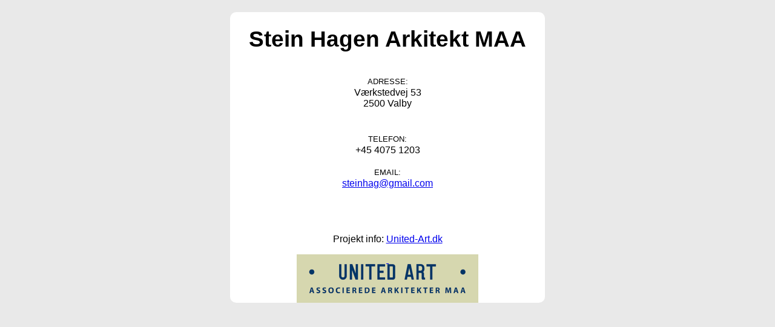

--- FILE ---
content_type: text/html
request_url: https://steinhagen.dk/
body_size: 422
content:
<!DOCTYPE html>
<html xmlns="http://www.w3.org/1999/xhtml">
<html>

	<head>
		<meta charset="utf-8" />
		<meta name="viewport" content="initial-scale=1.0, width=device-width" />
		<meta name="generator" content="Coda">
		<title>Stein Hagen</title>
		<link href="css/site.css" rel="stylesheet" media="screen">
		<meta name="google-site-verification" content="heDiThbHd3aKgtYpbuxAJcl4Rfuny_PgCoOMz0iPkLU" />
	</head>

	<body>
		<div id="page">
			<h1>Stein Hagen Arkitekt MAA</h1>
			<p><span class="label">Adresse:</span><br />
			Værkstedvej 53<br />
			2500 Valby</p>
			<p><span class="label">Telefon:</span><br/>+45 4075 1203<br /><br />
				<span class="label">Email:</span><br /><a href="mailto:steinhag@gmail.com">steinhag@gmail.com</a></p>
	
			<br />
			<p>Projekt info: <a href="http://www.united-art.dk">United-Art.dk</a></p>
			<div id="ua"><a href="http://www.united-art.dk">&nbsp;</a></div>
		</div>
	</body>

</html>


--- FILE ---
content_type: text/css
request_url: https://steinhagen.dk/css/site.css
body_size: 320
content:
body {
	line-height: 18px;
	font-family: sans-serif, "Lucida Grande", Verdana, Arial;
	background-color: #e9e9e9;
	margin: 10px;
}

#page {
	min-width: 300px;
	text-align: center;
	background-color: #fff;
	margin: 10px auto 0px auto;
	-webkit-border-radius: 10px;
	-moz-border-radius: 10px;
	border-radius: 10px;
}

h1 {
	font-size: 2.3em;
	line-height: 1.1em;
	margin: 0px;
	padding: 25px 10px 0px 10px;
}

p {
	margin-top: 40px;
	padding: 0px 10px;
}

.label {
	font-size: 0.8em;
	text-transform: uppercase;
}

#ua {
	width: 300px;
	height: 80px;
	background-color: #D6D7AF;
	background-image: url(../images/unitedart.png);
	background-repeat: no-repeat;
	margin: 10px auto 0px auto;
}

#ua:hover {
	background-color: #efefd2;
}

#ua a {
	display: block;
	width: 300px;
	height: 80px;
}

@media screen and (min-width: 540px) {

	#page {
		width: 520px;
		margin-top: 20px;
	}
}
